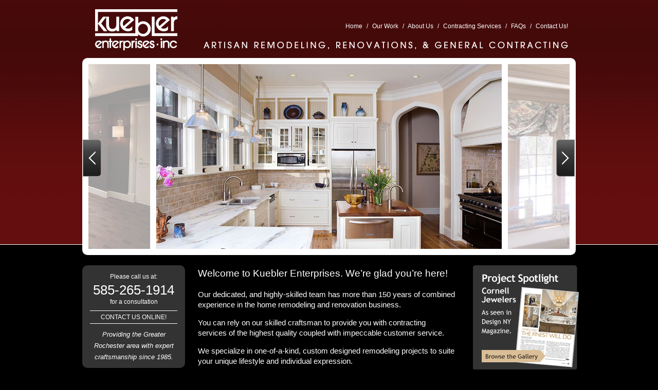

--- FILE ---
content_type: text/html; charset=UTF-8
request_url: http://kueblerenterprises.com/
body_size: 2529
content:
<!DOCTYPE html PUBLIC "-//W3C//DTD XHTML 1.0 Transitional//EN" "http://www.w3.org/TR/xhtml1/DTD/xhtml1-transitional.dtd">
<html xmlns="http://www.w3.org/1999/xhtml">
<head>

<meta http-equiv="Content-Type" content="text/html; charset=UTF-8" />

<title>Kuebler Enterprises, Inc. | General Contractor &amp; Restoration Specialists | Rochester NY</title>

<meta name="Keywords" content="Kuebler Enterprises, Inc. is a Rochester area General Contractor and Restoration Company specializing in the design and construction of high quality remodeling projects." />
<meta name="Description" content="Kuebler Enterprises, Inc. is a Rochester area General Contractor and Restoration Company specializing in the design and construction of high quality remodeling projects." />
<meta name="google-site-verification" content="bTnCNphv5kY3Bb31m5_DqniP-T1EkV35GyQo5gcicBk" />

<link href="css/screen.css" rel="stylesheet" type="text/css" />
<link rel="Shortcut Icon" type="image/x-icon" href="http://www.kueblerenterprises.com/favicon.ico" />


<link href="css/bazaar.css" rel="stylesheet" type="text/css">

<script type="text/javascript" src="js/jquery-1.3.2.min.js"></script>

<script type="text/javascript" src="js/pbox-1.1.min.js"></script>

<script type="text/javascript" src="js/bazaar.js"></script>

<script type="text/javascript">
$(document).ready(function(){
	$("#featured").sbox({idx:2,offset:132,wrap:2,
		onScroll:function(event,dir){
			var $window = $(this).find(".window");
			var $wrapper = $window.find(".wrapper");
			var $item = $wrapper.find(".item");
			var count = $item.length;
			var idx = parseInt($window.attr("idx"));
			
			if (idx+dir>=count || idx+dir<0) return false;
			
			$item.find(".info").addClass("hidden");

			return true;
		},
		onComplete:function(event,dir){
			var $window = $(this).find(".window");
			var $wrapper = $window.find(".wrapper");
			var $item = $wrapper.find(".item");
			var count = $item.length;
			var idx = parseInt($window.attr("idx"));
			
			$($item[idx]).find(".info").removeClass("hidden");
			
			return true;
		}
	});
	
	$("#listing .body").sbox({
		onComplete:function(event,dir){
			var $window = $(this).find(".window");
			var idx = parseInt($window.attr("idx"));
			var $dot = $(this).parents(".section").find(".dot").removeClass("active");
			$($dot[idx]).addClass("active");
			return true;
		}
	});
	
	$("#listing .section .dot").click(function(){
		$window = $(this).parents(".section").find(".window");
		$window.sboxGoto($(this).attr('idx'));
		return false;
	});
});
</script>

<script type="text/javascript">

  var _gaq = _gaq || [];
  _gaq.push(['_setAccount', 'UA-18787640-1']);
  _gaq.push(['_trackPageview']);

  (function() {
    var ga = document.createElement('script'); ga.type = 'text/javascript'; ga.async = true;
    ga.src = ('https:' == document.location.protocol ? 'https://ssl' : 'http://www') + '.google-analytics.com/ga.js';
    var s = document.getElementsByTagName('script')[0]; s.parentNode.insertBefore(ga, s);
  })();

</script>

</head>

<body>

<div id="wrapper">

<div id="header">
<div id="logo"><a href="index.php" title="Back to the home page"><span>Kuebler Enterprises</span></a></div>
<div id="navigation"><a href="index.php">Home</a> <span>/</span> <a href="work.php">Our Work</a> <span>/</span> <a href="about.php">About Us</a> <span>/</span> <a href="contracting-services.php">Contracting Services</a> <span>/</span> <a href="faq.php">FAQs</a> <span>/</span> <a href="contact.php">Contact Us!</a></div>
<div id="tagline"><span>Artisan Remodeling, Renovations, &amp; General Contracting</span></div>
</div><!--end header-->

<div class="clear"></div>

<div id="photoGallery">






<div id="pbox" class="pbox" style="display: none; ">
  <div class="pbox_overlay"></div>
  <div class="pbox_wrapper">
    <table class="pbox_layout" cellpadding="0" cellspacing="0" style="display: none; ">
      <tbody>
        <tr>
          <td class="pbox_tl_w"><div class="pbox_tl"></div></td>
          <td class="pbox_t"></td>
          <td class="pbox_tr_w"><div class="pbox_tr"></div></td>
        </tr>
        <tr>
          <td class="pbox_ml"></td>
          <td class="pbox_m"><div class="pbox_content">Dummy Content</div></td>
          <td class="pbox_mr"></td>
        </tr>
        <tr>
          <td class="pbox_bl_w"><div class="pbox_bl"></div></td>
          <td class="pbox_b"></td>
          <td class="pbox_br_w"><div class="pbox_br"></div></td>
        </tr>
      </tbody>
    </table>
    <div class="pbox_title_w" style="display: none; ">
      <div class="pbox_title">Title</div>
    </div>
    <div class="pbox_close_w" style="display: none; ">
      <div class="pbox_close"></div>
    </div>
    <div class="pbox_prev_w" style="display: none; ">
      <div class="pbox_prev"></div>
    </div>
    <div class="pbox_next_w" style="display: none; ">
      <div class="pbox_next"></div>
    </div>
  </div>
</div>
<div id="super-super-wrapper">
  <div id="super_wrapper">
    <div class="clear"></div>
    <div id="body_wrapper">
      <div id="featured" class="box964">
        <div class="top"></div>

<div class="body">

<div class="window" idx="2">
<div class="wrapper" style="left: -1920px; ">

<div class="item"><img src="images/homepage-001.jpg" width="672" height="360"></div>
<div class="item"><img src="images/homepage-002.jpg" width="672" height="360"></div>
<div class="item"><img src="images/homepage-003.jpg" width="672" height="360"></div>
<div class="item"><img src="images/homepage-006.jpg" width="672" height="360"></div>
<div class="item"><img src="images/homepage-008.jpg" width="672" height="360"></div>
<div class="item"><img src="images/homepage-009.jpg" width="672" height="360"></div>
<div class="item"><img src="images/homepage-010.jpg" width="672" height="360"></div>


<div class="item"><img src="images/homepage-001.jpg" width="672" height="360"></div>
<div class="item"><img src="images/homepage-002.jpg" width="672" height="360"></div>
<div class="item"><img src="images/homepage-003.jpg" width="672" height="360"></div>






</div><!--end wrapper-->


            <div class="mask left"></div>
            <div class="mask right"></div>
          </div>
          <a href="#" class="prev"></a> <a href="#" class="next"></a> </div>
        <div class="bottom"></div>
      </div>
      <div class="clear"></div>
    </div>
    <div class="clear" style="height:1px;"></div>
  </div>
</div><!--end box-->






</div><!--end photo gallery-->

<div id="home">

<div id="podContact">
<div id="call">Please call us at:</div>
<div id="phone">585-265-1914</div>
<div id="consult">for a consultation</div>
<div id="contact"><a href="contact.php">Contact us online!</a></div>
<div id="craftman"><em>Providing the Greater Rochester area with expert craftsmanship since 1985.</em></div>
</div>

<div id="introduction">
<h1>Welcome to Kuebler Enterprises. We’re glad you’re here!</h1>
<p>Our dedicated, and highly-skilled team has more than 150 years of combined experience in the home remodeling and renovation business.</p>
<p>You can rely on our skilled craftsman to provide you with contracting services of the highest quality coupled with impeccable customer service.</p>
<p>We specialize in one-of-a-kind, custom designed remodeling projects to suite your unique lifestyle and individual expression.</p>
</div><!--end introduction-->

<div id="podSpotlight"><a href="work-commercial.php"><img src="images/soptlight.gif" width="206" height="205" alt="Spotlight" /></a></div>

</div><!--end homepage specific stuff-->

<div class="clear"></div>

<div class="hr"></div>

<div id="footer">
<div id="copyright">&copy; 2026 Kuebler Enterprises Inc. // Rochester, New York // <a href="privacy-policy.php">Privacy Policy</a> // <a href="contact.php">Contact Us</a></div>
<div id="credit"><a href="https://www.pixelpunk.com/">Web Site Design By Michael Johnson</a></div>
</div><!--end footer-->

</div><!--end wrapper-->

</body>
</html>

--- FILE ---
content_type: text/css
request_url: http://kueblerenterprises.com/css/screen.css
body_size: 2044
content:
/*  
Description:  Kuebler Enterprises, Inc.
URI: http://www.kueblerenterprises.com
Version: 1.0
Author: Pixelpunk
Author URI: http://www.pixelpunk.com
	
COLORS
#801213 = RED

*/
 
/* ---------- Reset CSS ---------- */
html, body, div, span, applet, object, iframe,h1, h2, h3, h4, h5, h6, p, blockquote, pre,a, abbr, acronym, address, big, cite, code,del, dfn, em, font, img, ins, kbd, q, s, samp,small, strike, strong, sub, sup, tt, var,b, u, i, center,dl, dt, dd, ol, ul, li,fieldset, form, label, legend,table, caption, tbody, tfoot, thead, tr, th, td {margin: 0px; padding: 0px; border: 0px; outline: 0px; font-size: 100%; vertical-align: baseline; background: transparent;}

ol, ul {list-style: none;} table {border-collapse: collapse; border-spacing: 0;} :focus {outline: 0;} input, select {font-size: 11px;} .clear {clear: both;}

/* ---------- General Styling ----------   */

body {background: #000 url(../images/bg-body.jpg) repeat-x; color: #444; font-family: "Trebuchet MS", Arial, Helvetica, sans-serif; font-size: 12px; }

#wrapper {width: 960px; margin: 0px auto;}

p {margin: 0px 0px 10px 0px;}

.hr {border: 0 #fff solid; border-top: 1px solid #999; clear: both; height: 0; margin: 20px 0px 20px 0px;}

.bullets {list-style-type: none; padding-left: 0px; margin: 10px 0px 20px 20px;}
.bullets li {float: none; clear: none; background: url(../images/ico-checkmark.gif) no-repeat 0 -3px; padding-left: 20px; margin-bottom: 10px;}

/* ---------- Links ---------- */

a {color: #801213; text-decoration: none;} a:hover {color: #000; text-decoration: underline}

/* ---------- Header Styles ---------- */

h1, h2, h3, h4, h5, h6 {color: #801213; font-weight: normal;}
h1 {font-size: 30px; padding: 0px 0px 15px 0px;}
h2 {font-size: 20px; padding: 00px 0px 0px 0px;}
h3 {font-size: 15px; margin-top: 20px;}
h6 {font-size: 10px; color: #777; text-transform: none;}

/* ---------- Header ---------- */

#logo a {float: left; display: inline; width: 160px; height: 80px; background-image: url(../images/bg-logo.png); background-repeat: no-repeat; margin: 18px 0px 15px 25px;}
#logo span {display: none;}

#navigation {float: right; display: inline; width: 710px; color: #fff; font-size: 12px; text-align: right; margin: 44px 15px 5px 0px;}
#navigation a {color: #fff;}
#navigation a:hover {text-decoration: underline;}
#navigation span {padding: 0px 5px 0px 5px;}

#tagline {float: right; display: inline; width: 710px; height: 15px; background-image: url(../images/bg-tagline.png); background-repeat: no-repeat; margin: 18px 15px 10px 25px;}
#tagline span {display: none;}

/* ---------- Home Page Content ---------- */

#photoGallery {width: 960px; height: 372px; background-color: #fff; -moz-border-radius: 10px; -webkit-border-radius: 10px; -khtml-border-radius: 10px; border-radius: 10px; padding-top: 12px;}

#podContact {float: left; display: inline; text-align: center; color: #fff; width: 200px; height: 200px; background-color: #333; margin: 20px 25px 0px 0px;}
#podContact {-moz-border-radius: 10px; -webkit-border-radius: 10px; -khtml-border-radius: 10px; border-radius: 10px;}
#podContact p {margin: 5px 0px 0px 0px;}
#call {margin: 15px 0px 4px 0px;}
#phone {font-size: 26px;}
#contact {width: 170px; text-transform: uppercase; border-top: 1px solid #fff; border-bottom: 1px solid #fff; padding: 5px 0px 5px 0px; margin: 10px 0px 0px 15px;}
#contact a {color: #fff;}
#contact a:hover {color: #dcd9c6; text-decoration: none;}

#craftman {font-size: 13px; margin: 10px 0px 0px 0px; line-height: 18px; padding: 0px 10px 0px 10px; line-height: 22px;}

#introduction {float: left; display: inline; width: 500px;}
#introduction h1 {font-size: 19px; margin: 25px 0px -10px 0px; color: #fff;}
#introduction p {color: #fff; line-height: 20px; margin-top: 15px; font-size: 15px;}

#podSpotlight {float: right; display: inline; width: 200px; height: 200px; background-color: #333; margin: 20px 0px 0px 20px; }
#podSpotlight {-moz-border-radius: 10px; -webkit-border-radius: 10px; -khtml-border-radius: 10px; border-radius: 10px;}



/* ---------- General Content ---------- */

#contentWrapper {width: 960px;  background-color: #fff; -moz-border-radius: 10px; -webkit-border-radius: 10px; -khtml-border-radius: 10px; border-radius: 10px; padding-bottom: 20px;}

/* ---------- Left Sidebar ---------- */

#leftColumn {width: 160px; float: left; display: inline; margin: 50px 48px 0px 25px;}

#sideNav {font-size: 14px;}
#sideNav ul {list-style-type: none; text-align: left; margin-bottom: 20px; margin-top: -20px;}
#sideNav li {border-top: 1px dotted #801213;}
#sideNav ul li a {display: block; position: relative; padding: 8px 0px 8px 0px; background: transparent url(../images/bullet.gif) left center no-repeat; padding-left: 20px; text-align: left; text-decoration: none; color: #801213;}
#sideNav ul li a:hover {background: transparent url(../images/bullet-hover-2.gif) left center no-repeat; color: #000;}

blockquote {font-family: Georgia, "Times New Roman", Times, serif; font-size: 12px; font-style: italic; line-height: 25px; font-weight: normal; display: block; padding: 0px 20px 0 20px; width: 140px;}
blockquote p {margin-top: -25px;}
blockquote:before, blockquote:after {color: #801213; display: block; font-size: 700%; width: 50px;}
blockquote:before {content: '\201C'; height: 50px; margin-left: -30px; margin-top: 0px;}
blockquote:after {content: '\201D'; height: 50px; margin-top: 35px; margin-left: 80px;}
blockquote .quotename {display: block; padding: 30px 0px 0px 10px; font-family: "Trebuchet MS", Arial, Helvetica, sans-serif; font-style: normal; font-size: 12px; line-height: normal;}

/* ---------- Main Content ---------- */

#rightColumn {width: 680px; float: left; display: inline; margin: 25px 35px 0px 0px;}

#rightColumn p {line-height: 20px; margin: 0px 0px 25px 0px;}

#rightColumn ul li {padding: 0 5px 12px 0; margin-left: 25px; list-style-image: url(../images/bullet.gif); }
#rightColumn ul { margin-top: 15px; }

/* ---------- Main Content ---------- */

#gallery ul li {float: left; list-style: none; padding: 0px; margin: 0px 20px 20px 0px; border: 10px solid #eee;}

/* ---------- Contact Page ---------- */

.contactPhone {font-weight: bold; font-size: 16px;}

#formwrapper #name,#email,#comments { width: 400px;}

#formwrapper p {margin: 10px 0px 0px 0px;}

.alert { padding-left:18px; background:0 url(../images/alert.gif) no-repeat; }


/* ---------- Footer ---------- */

#footer {font-size: 11px; color: #fff; text-transform: uppercase; margin: 15px 0px 0px 0px; padding-bottom: 15px; height: 20px;}

#copyright {float: left; display: inline;}
#copyright a {color: #fff; text-decoration: none}
#copyright a:hover {color: #fff; text-decoration: underline;}

#credit {float: right; display: inline; color: #828282;}
#credit a {color: #828282;}
#credit a:hover {color: #fff;}

--- FILE ---
content_type: text/css
request_url: http://kueblerenterprises.com/css/bazaar.css
body_size: 1211
content:
@charset "utf-8";
/* CSS Document */

* {outline:none;}



@charset "utf-8";
/* CSS Document */

#featured {position:relative;}
#featured img.free-shipping {position:absolute; right:-4px; top:-6px;}
#featured h2 {color:#fff}
#featured .window {height:360px; width:936px; margin:0px auto; overflow:hidden; position:relative;}
#featured .window .mask {width:120px; height:360px; background:url(../images/pbox/mask-truewhite.png) top left repeat; position:absolute; top:0px; -moz-opacity:.60; filter:alpha(opacity=60); opacity: .6;}
#featured .window .mask.left {left:0px;}
#featured .window .mask.right {right:0px;}
#featured .window .wrapper {width:999999px; height:360px; position:absolute; top:0px; left:-1236px;}
#featured .window .wrapper .item {float:left; margin-right:12px; position:relative;}

#featured a.next {display:block; background:url(../images/pbox/next-37.png) 0px 0px; width:37px; height:72px; position:absolute; right:1px; top:147px; outline:none;}
#featured a.prev {display:block; background:url(../images/pbox/prev-37.png) 0px 0px; width:37px; height:72px; position:absolute; left:0px; top:147px; outline:none;}
#featured a.next:hover, #featured a.prev:hover {background-position:-40px 0px;}
#featured a.next:active, #featured a.prev:active {background-position:-80px 0px;}
#featured a.next.disabled, #featured a.prev.disabled {background-position:-120px 0px;}
#featured a {color:#fff;}

div.clear {clear:both;}


#body_wrapper {margin: 0px auto 0px auto; width:960px;}

div.pboxMessage {margin:10px; text-align:center;}

div.imgWrapper {padding:12px; background-color:#EDEDED;}
div.imgWrapper img {}







/* ---------- Essential Settings (edit at your own risk) ---------- */
* {padding:0; margin:0;}

.pbox {position:fixed; top:0px; left:0px; width:100%; height:100%; overflow:hidden;}
* html .pbox { /* ie6 hack for position fixed and height:100% */
	position: absolute;
	height: expression((document.documentElement.clientHeight)+'px');
	top: expression(0+((e=document.documentElement.scrollTop)?e:document.body.scrollTop)+'px');
	left: expression(0+((e=document.documentElement.scrollLeft)?e:document.body.scrollLeft)+'px');
}

.pbox_overlay {position:absolute; top:0px; left:0px; width:100%; height:100%;}
* html .pbox_overlay { /* ie6 hack for height:100% */
	height: expression((document.documentElement.clientHeight)+'px');
}

.pbox_loading_bay {float:left; visibility:hidden; overflow:auto;}
.pbox_content {overflow:auto;}
.pbox_wrapper {position:absolute; top:0px; left:0px;}
.pbox_close_w, .pbox_title_w {position:absolute;}
.pbox_layout {width:100%}
.pbox_tl, .pbox_t, .pbox_tr, .pbox_ml, .pbox_mr, .pbox_bl, .pbox_b, .pbox_br {overflow:hidden;}
.pbox_close {cursor:pointer;}

/* ---------- Customizable Settings ---------- */

.pbox_overlay {
	background-color:#000;
	filter:alpha(opacity=70); opacity:0.7; -moz-opacity:0.7; -khtml-opacity: 0.7;
}

.pbox_wrapper {padding-top:42px;}

.pbox_close_w {top:20px; right:24px;}
.pbox_title_w {width:100%; top:0px; left:0px; width:100%;}

.pbox_tl {height:0px; width:0px;}
.pbox_t {height:0px;}
.pbox_tr {height:0px; width:0px;}
.pbox_ml {width:12px; background-color:#000;}
.pbox_m {background-color:#fff;}
.pbox_mr {width:12px; background-color:#000;}
.pbox_bl {height:12px; width:12px; background-color:#000;}
.pbox_b {height:12px; background-color:#000;}
.pbox_br {height:12px; width:12px; background-color:#000;}
.pbox_close {background:url(../images/pbox/cross-20x20.png) 0px 0px no-repeat; width:20px; height:20px;}
.pbox_close:hover, .pbox_close_w .hover {background-position:0px -20px;}
.pbox_loading {background:#fff url(../images/pbox/loadingAnimation.gif) center center no-repeat;}
.pbox_title {color:#000; line-height:40px; text-align:left; padding:0px 12px; border:solid 12px #000; background-color:#fff; border-bottom:none; font-weight:bold; font-size:16px;}
.pbox_content, .pbox_loading_bay {padding:0px;}

--- FILE ---
content_type: text/javascript
request_url: http://kueblerenterprises.com/js/bazaar.js
body_size: 947
content:


// Scrollable Box
(function($){
	var defaults = {
		idx:0,
		offset:0,
		wrap:0,
		onScroll:function(){return true;},
		onComplete:function(){return true;}
	}
	$.fn.sbox = function(settings) {
		settings = $.extend({},defaults,settings);
		
		$(this).find(".window").attr("idx",settings.idx).data("settings",settings);
		$(this).bind("sbox.onScroll",settings.onScroll).bind("sbox.onComplete",settings.onComplete);
		
		$(this).each(function(){
			var $item = $(this).find(".wrapper .item");
			var count = $item.length;
			if (settings.wrap==0) {
				if (settings.idx==0) $(this).find('.prev').addClass("disabled");
				else $(this).find('.prev').removeClass("disabled");
				if (settings.idx>=(count-1)) $(this).find('.next').addClass("disabled");
				else $(this).find('.next').removeClass("disabled");
			}
		});
		
		$(this).find('.next').click(function(){
			var $this = $(this);
			var $window = $this.parent().find(".window");
			var $wrapper = $window.find(".wrapper");
			if ($wrapper.hasClass("scrolling")) return false;
			var $item = $wrapper.find(".item");
			var settings = $window.data("settings");
			var count = $item.length;

			var idx = parseInt($window.attr("idx"))+1;

			if (idx>=count-settings.wrap) {
				if (settings.wrap) {
					idx=settings.wrap;
					$window.attr("idx",idx-1);
					left = $($item[idx-1]).position().left;
					$wrapper.css('left',(-left+settings.offset)+'px');
				}
				else return false; //idx = count-1;
			}
			
			if (!$window.trigger("sbox.onScroll",+1)) return false;

			if (!settings.wrap && idx==count-1) $this.addClass('disabled');
			if (idx>0) $this.siblings(".prev").removeClass("disabled");
			
			var left = $($item[idx]).position().left;
			$wrapper.addClass("scrolling");
			$wrapper.animate({left:(-left+settings.offset)+'px'},{
				duration:600,complete:function(){$(this).parent().trigger("sbox.onComplete",+1); $(this).removeClass("scrolling");}
			});
			
			$window.attr("idx",idx);
			
			return false;
		});
		
		$(this).find('.prev').click(function(){
			var $this = $(this);
			var $window = $this.parent().find(".window");
			var $wrapper = $window.find(".wrapper");
			if ($wrapper.hasClass("scrolling")) return false;
			var $item = $wrapper.find(".item");
			var settings = $window.data("settings");
			var count = $item.length;

			var idx = parseInt($window.attr("idx"))-1;
			
			if (settings.wrap) {
				if (idx<settings.wrap-1) {
					idx = count-settings.wrap-2;
					$window.attr("idx",idx+1);
					left = $($item[idx+1]).position().left;
					$wrapper.css('left',(-left+settings.offset)+'px');
				}
			} else {
				if (idx<0) return false;
			}
			
			if (!$window.trigger("sbox.onScroll",-1)) return false;
			
			if (!settings.wrap && idx==0) $this.addClass('disabled');
			if (idx<count-1) $this.siblings(".next").removeClass('disabled');
			
			var left = $($item[idx]).position().left;
			$window.attr("idx",idx);
			$wrapper.addClass("scrolling");
			$wrapper.animate({left:(-left+settings.offset)+'px'},{
				duration:600,complete:function(){$(this).parent().trigger("sbox.onComplete",-1); $(this).removeClass("scrolling");}
			});
			return false;
		});
		
		return $(this);
	}

	$.fn.sboxGoto = function(idx,dur) {
		if (typeof(dur)=='undefined') dur=600;
		
		var $window = $(this);
		var $wrapper = $window.find(".wrapper");
		var $item = $wrapper.find(".item");
		var settings = $window.data("settings");
		var count = $item.length;
		var currIdx = parseInt($window.attr("idx"));
		if (!$window.trigger("sbox.onScroll",idx-currIdx)) return false;
		
		if (!settings.wrap && idx<=0) $window.parent().find(".prev").addClass('disabled');
		else $window.parent().find(".prev").removeClass("disabled");
		
		if (idx>=count-1) $window.parent().find(".next").addClass('disabled');
		else $window.parent().find(".next").removeClass('disabled');
			
		$window.attr("idx",idx);
		var left = $($item[idx]).position().left;
		if (dur) {
			$wrapper.animate({left:(-left+settings.offset)+'px'},{
				duration:dur,complete:function(){$(this).parent().trigger("sbox.onComplete",idx-currIdx);}
			});
		} else {
			$wrapper.css('left',(-left+settings.offset)+'px');
			$wrapper.parent().trigger("sbox.onComplete",idx-currIdx);
		}
		return false;
	}
})(jQuery);

--- FILE ---
content_type: text/javascript
request_url: http://kueblerenterprises.com/js/pbox-1.1.min.js
body_size: 2835
content:
(function(d){var e={name:"pbox",initialWidth:"120px",initialHeight:"90px",title:false,href:false,iframe:false,image:false,index:0,width:"auto",height:"auto",maxWidth:"auto",maxHeight:"auto",minWidth:"auto",minHeight:"auto",closeText:"",ajaxFailText:"Request unsuccessful",duration:400,draggable:false,ret:false,onLoad:false,onComplete:false,onCleanup:false,onClosed:false,onResized:false};var c=999;var g=true;var a=new Array();d.fn.pboxDefaults=function(i){d.extend(e,i)};function h(i){return i.match(/\.(gif|png|jpg|jpeg|bmp)(?:\?([^#]*))?(?:#(\.*))?$/i)}function f(D,t,A,i,p){var k="#"+D;var r=d(k);var v=r.data("dimension");var z=(r.css("display")=="none");var j=d(k+" .pbox_layout");var o=d(k+" .pbox_content");if(z){r.css("visibility","hidden").show();j.css("visibility","hidden").show()}if(typeof(t)=="undefined"){t=o.width();A=o.height()}else{t=parseInt(t);A=parseInt(A)}var C=v.ww;var q=v.wh;var m=v.cw;var u=v.ch;var B=v.bw;var l=v.bh;var n=parseInt((r.width()-(t+C+m+B))/2);var s=parseInt((r.height()-(A+q+u+l))/2);if(z){j.hide().css("visibility","");r.hide().css("visibility","")}if(typeof(i)=="undefined"){d(k+" .pbox_wrapper").css("left",n+"px").css("top",s+"px").css("width",(t+m+B)+"px").css("height",(A+u+l)+"px");d(k+" .pbox_content").css("width",t+"px").css("height",A+"px")}else{d(k+" .pbox_wrapper").dequeue().animate({left:n+"px",top:s+"px",width:(t+m+B)+"px",height:(A+u+l)+"px"},i);d(k+" .pbox_content").dequeue().animate({height:A+"px",width:t+"px"},{duration:i,complete:function(){if(typeof(p)!="undefined"){p()}}})}}d.fn.pboxClose=function(k){var i;if(!(len=a.length)){return}if(!k){k=a[len-1]}i="#"+k;var l=d(i);if(l.data("status")!="opened"){return}if(l.data("onCleanup")!=false){if(!l.data("onCleanup")()){return}}l.data("status","closing");l.data("onCleanup",false);clearTimeout(l.data("timeout"));var j=d(i+" .pbox_content");if(l.data("inline")){j.children().appendTo(l.data("inline"));l.data("inline","")}else{var j=d(i+" .pbox_content");j.empty()}d(i+" .pbox_close_w").fadeOut(200);d(i+" .pbox_prev_w").fadeOut(200);d(i+" .pbox_next_w").fadeOut(200);d(i+" .pbox_title_w").fadeOut(200);d(i+" .pbox_layout").fadeOut(200,function(){l.fadeOut(200,function(){l.data("status","closed");c--;if(l.data("onClosed")!=false){l.data("onClosed")()}if((idx=d.inArray(k,a))>=0){a.splice(idx,1)}})})};d.fn.pboxGetLoad=function(s,r){var p=d(this);if(!p.length){return this}var m=p.data("pbox");var l="#"+m.name;var k=d(l);var q=d(l+" .pbox_loading_bay");var i=d(l+" .pbox_content");var o=d(l+" .pbox_wrapper");var n=d(l+" .pbox_m");q.css("width",m.width).css("height",m.height);if(m.width=="auto"){if(m.maxWidth!="auto"&&q.width()>parseInt(m.maxWidth)){q.css("width",m.maxWidth)}else{if(m.minWidth!="auto"&&q.width()<parseInt(m.minWidth)){q.css("width",m.minWidth)}}}if(m.height=="auto"){if(m.maxHeight!="auto"&&q.height()>parseInt(m.maxHeight)){q.css("height",m.maxHeight)}else{if(m.minHeight!="auto"&&q.height()<parseInt(m.minHeight)){q.css("height",m.minHeight)}}}var j=q.width();var t=q.height();f(m.name,j,t,m.duration,function(){if(s!=q.data("key")){return}i.empty();q.children().appendTo(i);i.css("visibility","");n.removeClass("pbox_loading");if(m.iframe!==false){var u;if(d.isArray(m.href)){u=m.href[m.index]}else{u=m.href}d(l+" .pbox_content iframe").attr("src",u)}if(r){if(k.data("onResized")!=false){k.data("onResized")()}}else{if(k.data("onComplete")!=false){k.data("onComplete")()}}})};d.fn.pboxResize=function(){var n=d(this);if(!n.length){return this}var m=n.data("pbox");var i="#"+m.name;var l=d(i+" .pbox_loading_bay");var j=d(i+" .pbox_content");var k=d(i+" .pbox_m");k.addClass("pbox_loading");j.css("visibility","hidden");j.children().appendTo(l);key=l.data("key")+1;l.data("key",key);n.pboxGetLoad(key,true);return this};d.fn.pboxLoad=function(k){var q=d(this);if(!q.length){return this}q.blur();var o=q.data("pbox");var l=o.name;var n="#"+l;var m=d(n);var r=d(n+" .pbox_title");var t=d(n+" .pbox_close");var j=d(n+" .pbox_content");var p=d(n+" .pbox_m");if(o.onLoad!=false){if(!o.onLoad()){return}}if(m.data("onCleanup")!=false){if(!m.data("onCleanup")()){return}}m.data("status","unloading");if((idx=d.inArray(l,a))>=0){a.splice(idx,1)}a.push(l);clearTimeout(m.data("timeout"));if(m.data("inline")){j.children().appendTo(m.data("inline"));m.data("inline","")}m.data("status","loading");if(m.css("display")=="none"){o.index=q.data("pbox_idx")}if(d.isArray(o.href)){r.html(o.href[o.index].title)}else{if(o.title!==false){r.html(o.title)}else{if(q.attr("title")){r.html(q.attr("title"))}else{r.html("&nbsp;")}}}t.text(o.closeText);m.data("onCleanup",o.onCleanup);m.data("onResized",o.onResized);m.data("onClosed",o.onClosed);m.data("onComplete",o.onComplete);m.data("this",q);j.css("visibility","hidden");p.addClass("pbox_loading");c++;m.css("z-index",c);if(d.isArray(o.href)){x=function(){q.pboxPrev()};y=function(){q.pboxNext()};d(n+" .pbox_prev").css("visibility","").unbind("click").bind("click",x);d(n+" .pbox_next").css("visibility","").unbind("click").bind("click",y)}else{d(n+" .pbox_prev").css("visibility","hidden");d(n+" .pbox_next").css("visibility","hidden")}if(m.css("display")=="none"){m.data("status","opening");f(o.name,o.initialWidth,o.initialHeight);m.fadeIn(200,function(){d(n+" .pbox_wrapper > *").fadeIn(200,function(){d(n+" .pbox_wrapper").focus();m.data("status","opened")})})}else{m.data("status","opened")}var s=d(n+" .pbox_loading_bay");var i;if(d.isArray(o.href)){i=o.href[o.index].src}else{i=o.href}if(i==false){i=q.attr("href")}if(s.data("key")){key=s.data("key")+1}else{key=1}if(i.charAt(0)=="@"){s.empty().data("key",key);d("<div />").html(i.substr(1)).appendTo(s);q.pboxGetLoad(key)}else{if(i.charAt(0)=="#"){s.empty().data("key",key);d(i).children().appendTo(s);m.data("inline",i);q.pboxGetLoad(key)}else{if(o.image||h(i)){s.empty().data("key",key);$img=d("<img />").appendTo(s);$img.load(function(){q.pboxGetLoad(key)});$img.attr("src",i)}else{if(o.iframe){s.empty().data("key",key);d('<iframe frameborder="0" marginheight="0px" marginwidth="0px" />').attr("width","100%").attr("height",(parseInt(o.height)-10)+"px").appendTo(s);q.pboxGetLoad(key)}else{s.empty().data("key",key);d("<div />").appendTo(s).load(i,function(u,v){if(v==="success"){q.pboxGetLoad(key)}else{if(o.ajaxFailText!=""){s.empty();d("<div />").append(o.ajaxFailText).appendTo(s);q.pboxGetLoad(key)}}})}}}}return o.ret};d.fn.pboxNext=function(){var i=d(this);if(!i.length){return this}data=i.data("pbox");if(!d.isArray(data.href)){return}href=data.href;index=data.index;index++;if(index>=href.length){index=0}data.index=index;i.pboxLoad();return this};d.fn.pboxPrev=function(){var i=d(this);if(!i.length){return this}data=i.data("pbox");if(!d.isArray(data.href)){return}href=data.href;index=data.index;index--;if(index<0){index=href.length-1}data.index=index;i.pboxLoad();return this};function b(j){var i="#"+j;var k;if(d(i).length){d(i).remove()}k=d("<div />").attr("id",j).addClass("pbox").css("visibility","hidden");if(d.browser.msie){k.addClass("pboxIE")}k.prepend('<div class="pbox_loading_bay"></div><div class="pbox_overlay"></div><div class="pbox_wrapper"><table class="pbox_layout" cellpadding="0" cellspacing="0"><tr><td class="pbox_tl_w"><div class="pbox_tl"></div></td><td class="pbox_t"></td><td class="pbox_tr_w"><div class="pbox_tr"></div></td></tr><tr><td class="pbox_ml"></td><td class="pbox_m"><div class="pbox_content">Dummy Content</div></td><td class="pbox_mr"></td></tr><tr><td class="pbox_bl_w"><div class="pbox_bl"></div></td><td class="pbox_b"></td><td class="pbox_br_w"><div class="pbox_br"></div></td></tr></table><div class="pbox_title_w"><div class="pbox_title">Title</div></div><div class="pbox_close_w"><div class="pbox_close"></div></div><div class="pbox_prev_w"><div class="pbox_prev"></div></div><div class="pbox_next_w"><div class="pbox_next"></div></div></div>');d("body").prepend(k);d(i+" .pbox_close, "+i+" .pbox_prev, "+i+" .pbox_next").hover(function(){d(this).addClass("hover")},function(){d(this).removeClass("hover")});k=d(i);var l={cw:d(i+" .pbox_m").outerWidth()-d(i+" .pbox_content").width(),ch:d(i+" .pbox_m").outerHeight()-d(i+" .pbox_content").height(),bw:d(i+" .pbox_ml").outerWidth()+d(i+" .pbox_mr").outerWidth(),bh:d(i+" .pbox_t").outerHeight()+d(i+" .pbox_b").outerHeight(),ww:d(i+" .pbox_wrapper").outerWidth()-d(i+" .pbox_wrapper").width(),wh:d(i+" .pbox_wrapper").outerHeight()-d(i+" .pbox_wrapper").height()};k.data("dimension",l);k.data("onComplete",false);k.data("onCleanup",false);k.data("onResized",false);k.data("onClosed",false);k.data("status","closed");k.hide().css("visibility","");d(i+" .pbox_wrapper > *").hide();d(i+" .pbox_overlay").click(function(){d.fn.pboxClose()});d(i+" .pbox_close").click(function(){d.fn.pboxClose()});d(window).resize(function(){if(k.css("display")!="none"){f(j)}});if(g){d(document).bind("keydown.pbox",function(m){if(len=a.length){j=a[len-1];k=d("#"+j);switch(m.keyCode){case 27:d.fn.pboxClose(j);break;case 37:$this=k.data("this");$this.pboxPrev();break;case 39:$this=k.data("this");$this.pboxNext();break}}});g=false}}d.fn.pbox=function(l,o){if(typeof(o)=="undefined"){o=false}var n=d(this);if(!n.length){return this}var m=d.extend({},e,l);var j="#"+m.name;if(!d(j).length){b(m.name)}if(o){var k=new Array();n.each(function(){k.push({title:d(this).attr("title"),src:d(this).attr("href")})});m.href=k}var i=0;n.each(function(){d(this).data("pbox",m).data("pbox_idx",i).addClass("pbox_element");d(this).bind("click.pbox",d(this).pboxLoad);i++});return this}})(jQuery);